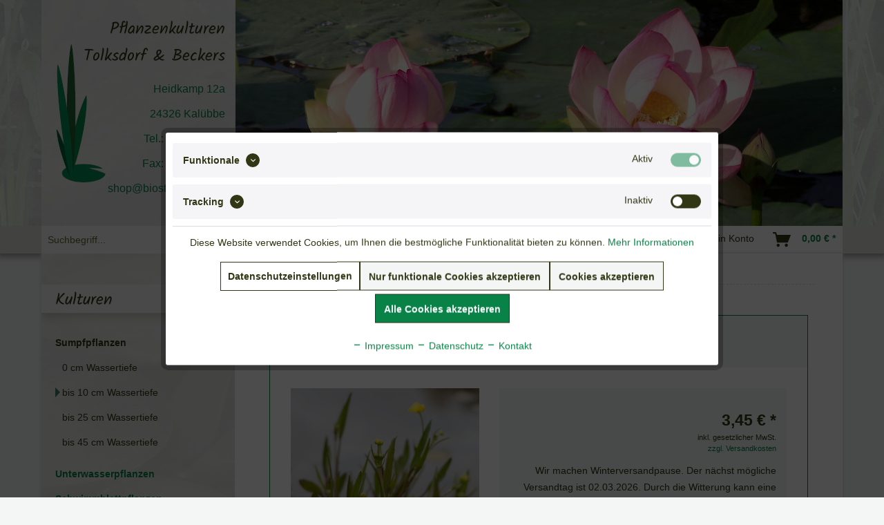

--- FILE ---
content_type: text/html; charset=UTF-8
request_url: https://shop.biostauden-tb.de/sumpfpflanzen/bis-10-cm-wassertiefe/446/brennender-hahnenfuss
body_size: 12353
content:
<!DOCTYPE html> <html class="no-js" lang="de" itemscope="itemscope" itemtype="https://schema.org/WebPage"> <head> <meta charset="utf-8"> <meta name="author" content="Pflanzenkulturen Tolksdorf & Beckers" /> <meta name="robots" content="index,follow" /> <meta name="revisit-after" content="15 days" /> <meta name="keywords" content="Ranunculus flammula brennender Hahnenfuß" /> <meta name="description" content="brennender Hahnenfuß" /> <meta property="og:type" content="product" /> <meta property="og:site_name" content="Pflanzenkulturen Tolksdorf &amp; Beckers" /> <meta property="og:url" content="https://shop.biostauden-tb.de/sumpfpflanzen/bis-10-cm-wassertiefe/446/brennender-hahnenfuss" /> <meta property="og:title" content="brennender Hahnenfuß" /> <meta property="og:description" content="10 bis 50 cm hoch, mit lanzettlichen, langgestielten Blättern, verschiedene Wuchsformen: Landform, Schwimmblattform, Unterwasserform, gelbe kleine…" /> <meta property="og:image" content="https://shop.biostauden-tb.de/media/image/28/2d/3e/130-127-Ranunculus-flammula.jpg" /> <meta property="product:brand" content="Tolksdorf &amp; Beckers" /> <meta property="product:price" content="3,45" /> <meta property="product:product_link" content="https://shop.biostauden-tb.de/sumpfpflanzen/bis-10-cm-wassertiefe/446/brennender-hahnenfuss" /> <meta name="twitter:card" content="product" /> <meta name="twitter:site" content="Pflanzenkulturen Tolksdorf &amp; Beckers" /> <meta name="twitter:title" content="brennender Hahnenfuß" /> <meta name="twitter:description" content="10 bis 50 cm hoch, mit lanzettlichen, langgestielten Blättern, verschiedene Wuchsformen: Landform, Schwimmblattform, Unterwasserform, gelbe kleine…" /> <meta name="twitter:image" content="https://shop.biostauden-tb.de/media/image/28/2d/3e/130-127-Ranunculus-flammula.jpg" /> <meta itemprop="copyrightHolder" content="Pflanzenkulturen Tolksdorf &amp; Beckers" /> <meta itemprop="copyrightYear" content="2014" /> <meta itemprop="isFamilyFriendly" content="True" /> <meta itemprop="image" content="https://shop.biostauden-tb.de/media/image/17/c1/3e/Banner-1160-ohne-Schrift.jpg" /> <meta name="viewport" content="width=device-width, initial-scale=1.0"> <meta name="mobile-web-app-capable" content="yes"> <meta name="apple-mobile-web-app-title" content="Pflanzenkulturen Tolksdorf &amp; Beckers"> <meta name="apple-mobile-web-app-capable" content="yes"> <meta name="apple-mobile-web-app-status-bar-style" content="default"> <link rel="apple-touch-icon-precomposed" href="https://shop.biostauden-tb.de/media/image/63/54/8c/favicon.png"> <link rel="shortcut icon" href="https://shop.biostauden-tb.de/media/image/63/54/8c/favicon.png"> <meta name="msapplication-navbutton-color" content="#088247" /> <meta name="application-name" content="Pflanzenkulturen Tolksdorf &amp; Beckers" /> <meta name="msapplication-starturl" content="https://shop.biostauden-tb.de/" /> <meta name="msapplication-window" content="width=1024;height=768" /> <meta name="msapplication-TileImage" content="https://shop.biostauden-tb.de/media/image/63/54/8c/favicon.png"> <meta name="msapplication-TileColor" content="#088247"> <meta name="theme-color" content="#088247" /> <link rel="canonical" href="https://shop.biostauden-tb.de/sumpfpflanzen/bis-10-cm-wassertiefe/446/brennender-hahnenfuss" /> <title itemprop="name">brennender Hahnenfuß | Pflanzenkulturen Tolksdorf &amp; Beckers</title> <link href="/web/cache/1752067982_d82cac116edb3529794b83fbd0dcd2e6.css" media="all" rel="stylesheet" type="text/css" /> </head> <body class="is--ctl-detail is--act-index" > <input type="hidden" id="jsLoadMethod" value="async"> <div class="page-wrap"> <noscript class="noscript-main"> <div class="alert is--warning"> <div class="alert--icon"> <i class="icon--element icon--warning"></i> </div> <div class="alert--content"> Um Pflanzenkulturen&#x20;Tolksdorf&#x20;&amp;&#x20;Beckers in vollem Umfang nutzen zu k&ouml;nnen, empfehlen wir Ihnen Javascript in Ihrem Browser zu aktiveren. </div> </div> </noscript> <div class="print-header">Pflanzenkulturen Tolksdorf & Beckers<br /><span class="print-danke">Vielen Dank für Ihre Bestellung!</span></div> <header class="header-main"> <div class="top-bar"> <div class="container block-group"> <div class="logo--text-header"><h1>Pflanzenkulturen<br />Tolksdorf & Beckers</h1></div> <div class="logo--text-header-mobile-top"><h1>Pflanzenkulturen Tolksdorf & Beckers</h1></div> <div class="logo--text-header-mobile">Pflanzen-<br />kulturen<br /> Tolksdorf & <br /> Beckers</div> <div class="logo--text-picture"></div> <div class="logo--text-address">Heidkamp 12a<br /><br />24326 Kalübbe<br /><br />Tel.: 04526/3977<br /><br />Fax: 04526/3980<br /><br />shop@biostauden-tb.de </div> <a class="logo--link" href="https://shop.biostauden-tb.de/" title="Pflanzenkulturen Tolksdorf &amp; Beckers - "> <picture> <source srcset="https://shop.biostauden-tb.de/media/image/17/c1/3e/Banner-1160-ohne-Schrift.jpg" media="(min-width: 78.75em)"> <source srcset="https://shop.biostauden-tb.de/media/image/17/c1/3e/Banner-1160-ohne-Schrift.jpg" media="(min-width: 64em)"> <source srcset="https://shop.biostauden-tb.de/media/image/a9/73/76/Banner-1024-ohne-Schrift.jpg" media="(min-width: 48em)"> <img srcset="https://shop.biostauden-tb.de/media/image/9f/20/40/Banner-480-ohne-Schrift.jpg" alt="Pflanzenkulturen Tolksdorf &amp; Beckers - " /> </picture> </a> </div> </div> <div class="container header--navigation"> <div class="logo-main block-group" role="banner"> <div class="logo--shop block"> <a class="logo--link" href="https://shop.biostauden-tb.de/" title="Pflanzenkulturen Tolksdorf &amp; Beckers - zur Startseite wechseln"> <picture> <source srcset="https://shop.biostauden-tb.de/media/image/af/44/62/Banner-1160-ohne-Schrift.webp" type="image/webp" media="(min-width: 78.75em)"> <source srcset="https://shop.biostauden-tb.de/media/image/17/c1/3e/Banner-1160-ohne-Schrift.jpg" media="(min-width: 78.75em)"> <source srcset="https://shop.biostauden-tb.de/media/image/af/44/62/Banner-1160-ohne-Schrift.webp" type="image/webp" media="(min-width: 64em)"> <source srcset="https://shop.biostauden-tb.de/media/image/17/c1/3e/Banner-1160-ohne-Schrift.jpg" media="(min-width: 64em)"> <source srcset="https://shop.biostauden-tb.de/media/image/1b/44/42/Banner-1024-ohne-Schrift.webp" type="image/webp" media="(min-width: 48em)"> <source srcset="https://shop.biostauden-tb.de/media/image/a9/73/76/Banner-1024-ohne-Schrift.jpg" media="(min-width: 48em)"> <source srcset="https://shop.biostauden-tb.de/media/image/c0/77/6a/Banner-480-ohne-Schrift.webp" type="image/webp"> <img loading="lazy" srcset="https://shop.biostauden-tb.de/media/image/9f/20/40/Banner-480-ohne-Schrift.jpg" alt="Pflanzenkulturen Tolksdorf &amp; Beckers - zur Startseite wechseln" /> </picture> </a> </div> </div> <nav class="shop--navigation block-group"> <ul class="navigation--list block-group" role="menubar"> <li class="navigation--entry entry--menu-left" role="menuitem"> <a class="entry--link entry--trigger btn is--icon-left" href="#offcanvas--left" data-offcanvas="true" data-offCanvasSelector=".sidebar-main" aria-label="Menü"> <i class="icon--menu"></i> Menü </a> </li> <li class="navigation--entry entry--search" role="menuitem" data-search="true" aria-haspopup="true" data-minLength="3"> <a class="btn entry--link entry--trigger" href="#show-hide--search" title="Suche anzeigen / schließen" aria-label="Suche anzeigen / schließen"> <i class="icon--search"></i> <span class="search--display">Suchen</span> </a> <form action="/search" method="get" class="main-search--form"> <input type="search" name="sSearch" aria-label="Suchbegriff..." class="main-search--field" autocomplete="off" autocapitalize="off" placeholder="Suchbegriff..." maxlength="30" /> <button type="submit" class="main-search--button" aria-label="Suchen"> <i class="icon--search"></i> <span class="main-search--text">Suchen</span> </button> <div class="form--ajax-loader">&nbsp;</div> </form> <div class="main-search--results"></div> </li>  <li class="navigation--entry entry--account" role="menuitem"> <a href="https://shop.biostauden-tb.de/account" title="Mein Konto" class="btn is--icon-left entry--link account--link"> <i class="icon--account"></i> <span class="account--display"> Mein Konto </span> </a> </li> <li class="navigation--entry entry--cart" role="menuitem"> <a class="btn is--icon-left cart--link" href="https://shop.biostauden-tb.de/checkout/cart" title="Warenkorb" aria-label="Warenkorb"> <span class="cart--display"> Warenkorb </span> <span class="badge is--primary is--minimal cart--quantity is--hidden">0</span> <i class="icon--basket"></i> <span class="cart--amount"> 0,00&nbsp;&euro; * </span> </a> <div class="ajax-loader">&nbsp;</div> </li>  </ul> </nav> <div class="container--ajax-cart" data-collapse-cart="true" data-displayMode="offcanvas"></div> </div> </header> <nav class="navigation-main"> <div class="container" data-menu-scroller="true" data-listSelector=".navigation--list.container" data-viewPortSelector=".navigation--list-wrapper"> <div class="navigation--list-wrapper"> <ul class="navigation--list container" role="menubar" itemscope="itemscope" itemtype="https://schema.org/SiteNavigationElement"> <li class="navigation--entry is--home" role="menuitem"><a class="navigation--link is--first" href="https://shop.biostauden-tb.de/" title="Home" aria-label="Home" itemprop="url"><span itemprop="name">Home</span></a></li><li class="navigation--entry is--active" role="menuitem"><a class="navigation--link is--active" href="https://shop.biostauden-tb.de/sumpfpflanzen/" title="Sumpfpflanzen" aria-label="Sumpfpflanzen" itemprop="url"><span itemprop="name">Sumpfpflanzen</span></a></li><li class="navigation--entry" role="menuitem"><a class="navigation--link" href="https://shop.biostauden-tb.de/unterwasserpflanzen/" title="Unterwasserpflanzen" aria-label="Unterwasserpflanzen" itemprop="url"><span itemprop="name">Unterwasserpflanzen</span></a></li><li class="navigation--entry" role="menuitem"><a class="navigation--link" href="https://shop.biostauden-tb.de/schwimmblattpflanzen/" title="Schwimmblattpflanzen" aria-label="Schwimmblattpflanzen" itemprop="url"><span itemprop="name">Schwimmblattpflanzen</span></a></li><li class="navigation--entry" role="menuitem"><a class="navigation--link" href="https://shop.biostauden-tb.de/seerosen/" title="Seerosen" aria-label="Seerosen" itemprop="url"><span itemprop="name">Seerosen</span></a></li><li class="navigation--entry" role="menuitem"><a class="navigation--link" href="https://shop.biostauden-tb.de/lotosblumen/" title="Lotosblumen" aria-label="Lotosblumen" itemprop="url"><span itemprop="name">Lotosblumen</span></a></li><li class="navigation--entry" role="menuitem"><a class="navigation--link" href="https://shop.biostauden-tb.de/moorpflanzen/" title="Moorpflanzen" aria-label="Moorpflanzen" itemprop="url"><span itemprop="name">Moorpflanzen</span></a></li><li class="navigation--entry" role="menuitem"><a class="navigation--link" href="https://shop.biostauden-tb.de/wildstauden/" title="Wildstauden" aria-label="Wildstauden" itemprop="url"><span itemprop="name">Wildstauden</span></a></li><li class="navigation--entry" role="menuitem"><a class="navigation--link" href="https://shop.biostauden-tb.de/pflanzen-fuer-dachbegruenung/" title="Pflanzen für Dachbegrünung" aria-label="Pflanzen für Dachbegrünung" itemprop="url"><span itemprop="name">Pflanzen für Dachbegrünung</span></a></li><li class="navigation--entry" role="menuitem"><a class="navigation--link" href="https://shop.biostauden-tb.de/stauden/" title="Stauden" aria-label="Stauden" itemprop="url"><span itemprop="name">Stauden</span></a></li><li class="navigation--entry" role="menuitem"><a class="navigation--link" href="https://shop.biostauden-tb.de/tannengruen/" title="Tannengrün" aria-label="Tannengrün" itemprop="url"><span itemprop="name">Tannengrün</span></a></li><li class="navigation--entry" role="menuitem"><a class="navigation--link" href="https://shop.biostauden-tb.de/ausgefallenes/" title="Ausgefallenes" aria-label="Ausgefallenes" itemprop="url"><span itemprop="name">Ausgefallenes</span></a></li><li class="navigation--entry" role="menuitem"><a class="navigation--link" href="https://shop.biostauden-tb.de/salzpflanzen-und-halophyten/" title="Salzpflanzen und Halophyten" aria-label="Salzpflanzen und Halophyten" itemprop="url"><span itemprop="name">Salzpflanzen und Halophyten</span></a></li> </ul> </div> </div> </nav> <section class="content-main container block-group"> <nav class="content--breadcrumb block"> <ul class="breadcrumb--list" role="menu" itemscope itemtype="https://schema.org/BreadcrumbList"> <li class="breadcrumb--entry" itemprop="itemListElement" itemscope itemtype="http://schema.org/ListItem"> <a class="breadcrumb--link" href="/" title="Startseite" itemprop="item"> <link itemprop="url" href="/" /> <span class="breadcrumb--title" itemprop="name">Startseite </span> </a> </li> <li class="breadcrumb--separator"> <i class="icon--arrow-right"></i> </li> <li role="menuitem" class="breadcrumb--entry" itemprop="itemListElement" itemscope itemtype="https://schema.org/ListItem"> <a class="breadcrumb--link" href="https://shop.biostauden-tb.de/sumpfpflanzen/" title="Sumpfpflanzen" itemprop="item"> <link itemprop="url" href="https://shop.biostauden-tb.de/sumpfpflanzen/" /> <span class="breadcrumb--title" itemprop="name">Sumpfpflanzen</span> </a> <meta itemprop="position" content="0" /> </li> <li role="none" class="breadcrumb--separator"> <i class="icon--arrow-right"></i> </li> <li role="menuitem" class="breadcrumb--entry is--active" itemprop="itemListElement" itemscope itemtype="https://schema.org/ListItem"> <a class="breadcrumb--link" href="https://shop.biostauden-tb.de/sumpfpflanzen/bis-10-cm-wassertiefe/" title="bis 10 cm Wassertiefe" itemprop="item"> <link itemprop="url" href="https://shop.biostauden-tb.de/sumpfpflanzen/bis-10-cm-wassertiefe/" /> <span class="breadcrumb--title" itemprop="name">bis 10 cm Wassertiefe</span> </a> <meta itemprop="position" content="1" /> </li> </ul> </nav> <div class="content-main--inner"> <aside class="sidebar-main off-canvas"> <div class="navigation--smartphone"> <ul class="navigation--list "> <li class="navigation--entry entry--close-off-canvas"> <a href="#close-categories-menu" title="Menü schließen" class="navigation--link"> Menü schließen <i class="icon--arrow-right"></i> </a> </li> </ul> <div class="mobile--switches">   </div> </div> <div class="sidebar--categories-wrapper" data-subcategory-nav="true" data-mainCategoryId="3" data-categoryId="8" data-fetchUrl="/widgets/listing/getCategory/categoryId/8"> <div class="categories--headline navigation--headline"> Kulturen </div> <div class="sidebar--categories-navigation"> <ul class="sidebar--navigation categories--navigation navigation--list is--drop-down is--level0 is--rounded" role="menu"> <li class="navigation--entry is--active has--sub-categories has--sub-children" role="menuitem"> <a class="navigation--link is--active has--sub-categories link--go-forward" href="https://shop.biostauden-tb.de/sumpfpflanzen/" data-categoryId="5" data-fetchUrl="/widgets/listing/getCategory/categoryId/5" title="Sumpfpflanzen" > Sumpfpflanzen <span class="is--icon-right"> <i class="icon--arrow-right"></i> </span> </a> <ul class="sidebar--navigation categories--navigation navigation--list is--level1 is--rounded" role="menu"> <li class="navigation--entry" role="menuitem"> <a class="navigation--link" href="https://shop.biostauden-tb.de/sumpfpflanzen/0-cm-wassertiefe/" data-categoryId="23" data-fetchUrl="/widgets/listing/getCategory/categoryId/23" title="0 cm Wassertiefe" > 0 cm Wassertiefe </a> </li> <li class="navigation--entry is--active" role="menuitem"> <a class="navigation--link is--active" href="https://shop.biostauden-tb.de/sumpfpflanzen/bis-10-cm-wassertiefe/" data-categoryId="8" data-fetchUrl="/widgets/listing/getCategory/categoryId/8" title="bis 10 cm Wassertiefe" > bis 10 cm Wassertiefe </a> </li> <li class="navigation--entry" role="menuitem"> <a class="navigation--link" href="https://shop.biostauden-tb.de/sumpfpflanzen/bis-25-cm-wassertiefe/" data-categoryId="9" data-fetchUrl="/widgets/listing/getCategory/categoryId/9" title="bis 25 cm Wassertiefe" > bis 25 cm Wassertiefe </a> </li> <li class="navigation--entry" role="menuitem"> <a class="navigation--link" href="https://shop.biostauden-tb.de/sumpfpflanzen/bis-45-cm-wassertiefe/" data-categoryId="10" data-fetchUrl="/widgets/listing/getCategory/categoryId/10" title="bis 45 cm Wassertiefe" > bis 45 cm Wassertiefe </a> </li> </ul> </li> <li class="navigation--entry has--sub-children" role="menuitem"> <a class="navigation--link link--go-forward" href="https://shop.biostauden-tb.de/unterwasserpflanzen/" data-categoryId="6" data-fetchUrl="/widgets/listing/getCategory/categoryId/6" title="Unterwasserpflanzen" > Unterwasserpflanzen <span class="is--icon-right"> <i class="icon--arrow-right"></i> </span> </a> </li> <li class="navigation--entry" role="menuitem"> <a class="navigation--link" href="https://shop.biostauden-tb.de/schwimmblattpflanzen/" data-categoryId="7" data-fetchUrl="/widgets/listing/getCategory/categoryId/7" title="Schwimmblattpflanzen" > Schwimmblattpflanzen </a> </li> <li class="navigation--entry has--sub-children" role="menuitem"> <a class="navigation--link link--go-forward" href="https://shop.biostauden-tb.de/seerosen/" data-categoryId="13" data-fetchUrl="/widgets/listing/getCategory/categoryId/13" title="Seerosen" > Seerosen <span class="is--icon-right"> <i class="icon--arrow-right"></i> </span> </a> </li> <li class="navigation--entry" role="menuitem"> <a class="navigation--link" href="https://shop.biostauden-tb.de/lotosblumen/" data-categoryId="16" data-fetchUrl="/widgets/listing/getCategory/categoryId/16" title="Lotosblumen" > Lotosblumen </a> </li> <li class="navigation--entry" role="menuitem"> <a class="navigation--link" href="https://shop.biostauden-tb.de/moorpflanzen/" data-categoryId="17" data-fetchUrl="/widgets/listing/getCategory/categoryId/17" title="Moorpflanzen" > Moorpflanzen </a> </li> <li class="navigation--entry" role="menuitem"> <a class="navigation--link" href="https://shop.biostauden-tb.de/wildstauden/" data-categoryId="18" data-fetchUrl="/widgets/listing/getCategory/categoryId/18" title="Wildstauden" > Wildstauden </a> </li> <li class="navigation--entry" role="menuitem"> <a class="navigation--link" href="https://shop.biostauden-tb.de/pflanzen-fuer-dachbegruenung/" data-categoryId="19" data-fetchUrl="/widgets/listing/getCategory/categoryId/19" title="Pflanzen für Dachbegrünung" > Pflanzen für Dachbegrünung </a> </li> <li class="navigation--entry" role="menuitem"> <a class="navigation--link" href="https://shop.biostauden-tb.de/stauden/" data-categoryId="20" data-fetchUrl="/widgets/listing/getCategory/categoryId/20" title="Stauden" > Stauden </a> </li> <li class="navigation--entry" role="menuitem"> <a class="navigation--link" href="https://shop.biostauden-tb.de/tannengruen/" data-categoryId="21" data-fetchUrl="/widgets/listing/getCategory/categoryId/21" title="Tannengrün" > Tannengrün </a> </li> <li class="navigation--entry" role="menuitem"> <a class="navigation--link" href="https://shop.biostauden-tb.de/ausgefallenes/" data-categoryId="22" data-fetchUrl="/widgets/listing/getCategory/categoryId/22" title="Ausgefallenes" > Ausgefallenes </a> </li> <li class="navigation--entry" role="menuitem"> <a class="navigation--link" href="https://shop.biostauden-tb.de/salzpflanzen-und-halophyten/" data-categoryId="24" data-fetchUrl="/widgets/listing/getCategory/categoryId/24" title="Salzpflanzen und Halophyten" > Salzpflanzen und Halophyten </a> </li> </ul> </div> <div class="shop-sites--container is--rounded"> <div class="shop-sites--headline navigation--headline"> Service </div> <ul class="shop-sites--navigation sidebar--navigation navigation--list is--drop-down is--level0" role="menu"> <li class="navigation--entry" role="menuitem"> <a class="navigation--link" href="https://shop.biostauden-tb.de/kontaktformular" title="Kontakt" data-categoryId="1" data-fetchUrl="/widgets/listing/getCustomPage/pageId/1" target="_self"> Kontakt </a> </li> <li class="navigation--entry" role="menuitem"> <a class="navigation--link" href="https://shop.biostauden-tb.de/impressum" title="Impressum" data-categoryId="3" data-fetchUrl="/widgets/listing/getCustomPage/pageId/3" > Impressum </a> </li> <li class="navigation--entry" role="menuitem"> <a class="navigation--link" href="https://shop.biostauden-tb.de/agb" title="AGB" data-categoryId="4" data-fetchUrl="/widgets/listing/getCustomPage/pageId/4" > AGB </a> </li> <li class="navigation--entry" role="menuitem"> <a class="navigation--link" href="https://shop.biostauden-tb.de/versand-und-zahlungsbedingungen" title="Versand und Zahlungsbedingungen" data-categoryId="6" data-fetchUrl="/widgets/listing/getCustomPage/pageId/6" > Versand und Zahlungsbedingungen </a> </li> <li class="navigation--entry" role="menuitem"> <a class="navigation--link" href="https://shop.biostauden-tb.de/qualitaetsbeschreibung" title="Qualitätsbeschreibung" data-categoryId="50" data-fetchUrl="/widgets/listing/getCustomPage/pageId/50" > Qualitätsbeschreibung </a> </li> <li class="navigation--entry" role="menuitem"> <a class="navigation--link" href="https://shop.biostauden-tb.de/datenschutz" title="Datenschutz" data-categoryId="7" data-fetchUrl="/widgets/listing/getCustomPage/pageId/7" > Datenschutz </a> </li> <li class="navigation--entry" role="menuitem"> <a class="navigation--link" href="https://shop.biostauden-tb.de/widerrufsrecht" title="Widerrufsrecht" data-categoryId="8" data-fetchUrl="/widgets/listing/getCustomPage/pageId/8" > Widerrufsrecht </a> </li> <li class="navigation--entry" role="menuitem"> <a class="navigation--link" href="https://shop.biostauden-tb.de/muster-widerrufsformular" title="Muster-Widerrufsformular" data-categoryId="43" data-fetchUrl="/widgets/listing/getCustomPage/pageId/43" > Muster-Widerrufsformular </a> </li> </ul> </div> <div class="shop-sites--container is--rounded"> <div class="shop-sites--headline navigation--headline"> Informationen </div> <ul class="shop-sites--navigation sidebar--navigation navigation--list is--drop-down is--level0" role="menu"> <li class="navigation--entry" role="menuitem"> <a class="navigation--link" href="https://www.biostauden-tb.de/wir-%C3%BCber-uns" title="Über uns" data-categoryId="9" data-fetchUrl="/widgets/listing/getCustomPage/pageId/9" target="_blank" rel="nofollow noopener"> Über uns </a> </li> <li class="navigation--entry" role="menuitem"> <a class="navigation--link" href="https://shop.biostauden-tb.de/teichanlage" title="Teichanlage" data-categoryId="51" data-fetchUrl="/widgets/listing/getCustomPage/pageId/51" > Teichanlage </a> </li> <li class="navigation--entry" role="menuitem"> <a class="navigation--link" href="https://www.biostauden-tb.de/unser-bioanbau" title="Bioanbau" data-categoryId="2" data-fetchUrl="/widgets/listing/getCustomPage/pageId/2" target="_blank" rel="nofollow noopener"> Bioanbau </a> </li> <li class="navigation--entry" role="menuitem"> <a class="navigation--link" href="https://shop.biostauden-tb.de/zertifikat-de-oeko-006" title="Zertifikat DE-ÖKO-006" data-categoryId="46" data-fetchUrl="/widgets/listing/getCustomPage/pageId/46" > Zertifikat DE-ÖKO-006 </a> </li> <li class="navigation--entry" role="menuitem"> <a class="navigation--link" href="https://www.biostauden-tb.de/veranstaltungen" title="Veranstaltungen" data-categoryId="47" data-fetchUrl="/widgets/listing/getCustomPage/pageId/47" target="_blank" rel="nofollow noopener"> Veranstaltungen </a> </li> <li class="navigation--entry" role="menuitem"> <a class="navigation--link" href="https://www.biostauden-tb.de/verweise" title="Links" data-categoryId="48" data-fetchUrl="/widgets/listing/getCustomPage/pageId/48" target="_blank" rel="nofollow noopener"> Links </a> </li> </ul> </div> <div class="shop-sites--container is--rounded"> <div class="shop-sites--headline navigation--headline"> Mitgliedschaften </div> <div class="shop-sites--member"> Bund deutscher Staudengärtner<hr /> </div> <div class="shop-sites--member"> <img id="tinymce-editor-image-31821b4e-ae90-49aa-afb5-b931857de000" class="tinymce-editor-image tinymce-editor-image-31821b4e-ae90-49aa-afb5-b931857de000" src="https://shop.biostauden-tb.de/media/image/57/8b/ed/bio.png" alt="bio" data-src="media/image/bio.png" width="70%"/> </div> <div class="shop-sites--member"> <a href="https://www.bioland.de/" target="_blank" title="Bioland" rel="nofollow noopener"><img id="tinymce-editor-image-e272a009-e7f2-4a79-9743-07e07e9ccb70" class="tinymce-editor-image tinymce-editor-image-e272a009-e7f2-4a79-9743-07e07e9ccb70" src="/media/image/fb/e6/cd/Bioland-Logo.png" alt="logo_bioland" data-src="media/image/fb/e6/cd/Bioland-Logo.png" style="width: 130px;" /></a><br />Betrieb Nr. 20800<br /><br /><hr /> </div> <div class="shop-sites--member"> Codenummer der Kontrollstelle: DE-ÖKO-006<hr /> </div> <div class="shop-sites--member"> <br /><img src="/media/image/2a/6f/0a/recycling_logo.png" width="170px" alt="Logo Recycling" title="Logo Recycling" /> </div> </div> </div> </aside> <div class="content--wrapper"> <div class="content product--details" itemscope itemtype="https://schema.org/Product" data-ajax-wishlist="true" data-compare-ajax="true" data-ajax-variants-container="true"> <header class="product--header"> <div class="product--info"> <h1 class="product--title" itemprop="name"> brennender Hahnenfuß </h1> <h2 class="botname"> Ranunculus flammula </h2> </div> </header> <div class="product--detail-upper block-group"> <div class="product--image-container image-slider" data-image-slider="true" data-image-gallery="true" data-maxZoom="0" data-thumbnails=".image--thumbnails" > <div class="image-slider--container no--thumbnails"> <div class="image-slider--slide"> <div class="image--box image-slider--item"> <span class="image--element" data-img-large="https://shop.biostauden-tb.de/media/image/1a/7b/58/130-127-Ranunculus-flammula_1280x1280.jpg" data-img-small="https://shop.biostauden-tb.de/media/image/57/8b/25/130-127-Ranunculus-flammula_200x200.jpg" data-img-original="https://shop.biostauden-tb.de/media/image/28/2d/3e/130-127-Ranunculus-flammula.jpg" data-img-webp-original="https://shop.biostauden-tb.de/media/image/69/cc/47/130-127-Ranunculus-flammula.webp" data-alt="brennender Hahnenfuß"> <span class="image--media"> <picture> <source srcset="https://shop.biostauden-tb.de/media/image/aa/44/46/130-127-Ranunculus-flammula_600x600.webp, https://shop.biostauden-tb.de/media/image/5e/96/3a/130-127-Ranunculus-flammula_600x600@2x.webp 2x" type="image/webp"> <img loading="lazy" srcset="https://shop.biostauden-tb.de/media/image/8a/5b/dd/130-127-Ranunculus-flammula_600x600.jpg, https://shop.biostauden-tb.de/media/image/4d/f5/53/130-127-Ranunculus-flammula_600x600@2x.jpg 2x" src="https://shop.biostauden-tb.de/media/image/8a/5b/dd/130-127-Ranunculus-flammula_600x600.jpg" alt="brennender Hahnenfuß" itemprop="image" /> </picture> </span> </span> </div> </div> </div> </div> <div class="product--buybox block"> <div class="is--hidden" itemprop="brand" itemtype="https://schema.org/Brand" itemscope> <meta itemprop="name" content="Tolksdorf &amp; Beckers" /> </div> <meta itemprop="weight" content="0.7 kg"/> <div itemprop="offers" itemscope itemtype="https://schema.org/Offer" class="buybox--inner"> <meta itemprop="priceCurrency" content="EUR"/> <span itemprop="priceSpecification" itemscope itemtype="https://schema.org/PriceSpecification"> <meta itemprop="valueAddedTaxIncluded" content="true"/> </span> <meta itemprop="url" content="https://shop.biostauden-tb.de/sumpfpflanzen/bis-10-cm-wassertiefe/446/brennender-hahnenfuss"/> <div class="product--price price--default"> <span class="price--content content--default"> <meta itemprop="price" content="3.45"> 3,45&nbsp;&euro; * </span> </div> <p class="product--tax" data-content="" data-modalbox="true" data-targetSelector="a" data-mode="ajax"> inkl. gesetzlicher MwSt. <br /><a title="Versandkosten" href="https://shop.biostauden-tb.de/versand-und-zahlungsbedingungen" style="text-decoration:underline">zzgl. Versandkosten</a> </p> <div class="product--delivery"> <link itemprop="availability" href="https://schema.org/InStock" /> <p class="delivery--information"> <span class="delivery--text delivery--text-available"> <i class="delivery--status-icon delivery--status-available"></i> Wir machen Winterversandpause. Der nächst mögliche Versandtag ist 02.03.2026. Durch die Witterung kann eine Verzögerung möglich sein. </span> </p> </div> <div class="product--configurator"> </div> <li class="base-info--entry entry--sku"> <strong class="entry--label"> Artikel-Nr.: </strong> <meta itemprop="productID" content="473"/> <span class="entry--content" itemprop="sku"> 130-127 </span> </li> <form name="sAddToBasket" method="post" action="https://shop.biostauden-tb.de/checkout/addArticle" class="buybox--form" data-add-article="true" data-eventName="submit" data-showModal="false" data-addArticleUrl="https://shop.biostauden-tb.de/checkout/ajaxAddArticleCart"> <input type="hidden" name="sActionIdentifier" value=""/> <input type="hidden" name="sAddAccessories" id="sAddAccessories" value=""/> <input type="hidden" name="sAdd" value="130-127"/> <div class="buybox--button-container block-group"> <div class="buybox--quantity block"> <div class="select-field"> <select id="sQuantity" name="sQuantity" class="quantity--select"> <option value="1">1</option> <option value="2">2</option> <option value="3">3</option> <option value="4">4</option> <option value="5">5</option> <option value="6">6</option> <option value="7">7</option> <option value="8">8</option> <option value="9">9</option> <option value="10">10</option> <option value="11">11</option> <option value="12">12</option> <option value="13">13</option> <option value="14">14</option> </select> </div> </div> <button class="buybox--button block btn is--primary is--icon-right is--center is--large" name="In den Warenkorb"> <span class="buy-btn--cart-add">In den</span> <span class="buy-btn--cart-text">Warenkorb</span> <i class="icon--arrow-right"></i> </button> </div> </form> <nav class="product--actions"> <form action="https://shop.biostauden-tb.de/note/add/ordernumber/130-127" method="post" class="action--form"> <button type="submit" class="action--link link--notepad" title="Auf den Merkzettel" data-ajaxUrl="https://shop.biostauden-tb.de/note/ajaxAdd/ordernumber/130-127" data-text="Gemerkt"> <i class="icon--heart"></i> <span class="action--text">Merken</span> </button> </form> </nav> </div> <ul class="product--base-info list--unstyled"> </ul> </div> </div> <div class="tab-menu--product"> <div class="tab--navigation"> <a href="#" class="tab--link" title="Beschreibung" data-tabName="description">Beschreibung</a> </div> <div class="tab--container-list"> <div class="tab--container"> <div class="tab--header"> <a href="#" class="tab--title" title="Beschreibung">Beschreibung</a> </div> <div class="tab--preview"> 10 bis 50 cm hoch, mit lanzettlichen, langgestielten Blättern, verschiedene Wuchsformen: Landform, Schwimmblattform, Unterwasserform, gelbe kleine radiäre Blüten, Vorkommen: Gräben, Teiche, nasse Wiesen, Heimat: Nordhalbkugel, in allen Teilen giftig </div> <div class="tab--content"> <div class="buttons--off-canvas"> <a href="#" title="Menü schließen" class="close--off-canvas"> <i class="icon--arrow-left"></i> Menü schließen </a> </div> <div class="content--description"> <div class="content--title"> Produktinformationen "brennender Hahnenfuß" </div> <div class="product--description" itemprop="description"> 10 bis 50 cm hoch, mit lanzettlichen, langgestielten Blättern, verschiedene Wuchsformen: Landform, Schwimmblattform, Unterwasserform, gelbe kleine radiäre Blüten, Vorkommen: Gräben, Teiche, nasse Wiesen, Heimat: Nordhalbkugel, in allen Teilen giftig </div> <div class="product--properties panel has--border"> <table class="product--properties-table"> <tr class="product--properties-row"> <td class="product--properties-label is--bold">Wuchshöhe:</td> <td class="product--properties-value">10 bis 50</td> </tr> <tr class="product--properties-row"> <td class="product--properties-label is--bold">Blütenfarbe:</td> <td class="product--properties-value">gelb</td> </tr> <tr class="product--properties-row"> <td class="product--properties-label is--bold">Blütezeit:</td> <td class="product--properties-value">Mai bis September</td> </tr> <tr class="product--properties-row"> <td class="product--properties-label is--bold">Standort:</td> <td class="product--properties-value">Sonne</td> </tr> <tr class="product--properties-row"> <td class="product--properties-label is--bold">Wuchsform:</td> <td class="product--properties-value">ausläufer</td> </tr> <tr class="product--properties-row"> <td class="product--properties-label is--bold">Wuchsverhalten:</td> <td class="product--properties-value">mittel</td> </tr> <tr class="product--properties-row"> <td class="product--properties-label is--bold">Herkunft:</td> <td class="product--properties-value">heimisch</td> </tr> <tr class="product--properties-row"> <td class="product--properties-label is--bold">Insekten:</td> <td class="product--properties-value">Schwebfliegen,Bienen</td> </tr> <tr class="product--properties-row"> <td class="product--properties-label is--bold">Wassertiefe:</td> <td class="product--properties-value">bis 20 cm</td> </tr> <tr class="product--properties-row"> <td class="product--properties-label is--bold">Bodenansprüche:</td> <td class="product--properties-value">frische Böden</td> </tr> <tr class="product--properties-row"> <td class="product--properties-label is--bold">Nährstoffbedarf:</td> <td class="product--properties-value">mittel/hoch</td> </tr> </table> </div> <div class="content--title"> Weiterführende Links zu "brennender Hahnenfuß" </div> <ul class="content--list list--unstyled"> <li class="list--entry"> <a href="https://shop.biostauden-tb.de/anfrage-formular?sInquiry=detail&sOrdernumber=130-127" rel="nofollow" class="content--link link--contact" title="Fragen zum Artikel?"> <i class="icon--arrow-right"></i> Fragen zum Artikel? </a> </li> <li class="list--entry"> <a href="https://shop.biostauden-tb.de/tolksdorf-beckers/" target="_parent" class="content--link link--supplier" title="Weitere Artikel von Tolksdorf &amp;amp; Beckers"> <i class="icon--arrow-right"></i> Weitere Artikel von Tolksdorf &amp; Beckers </a> </li> </ul> </div> </div> </div> </div> </div> <div class="tab-menu--cross-selling"> <div class="tab--navigation"> </div> <div class="tab--container-list"> </div> </div> </div> </div> </div> </section> </div> <footer class="footer-main"> <div class="container"> <div class="footer--bottom"> <div class="footer--vat-info"> <p class="vat-info--text"> * Alle Preise inkl. gesetzl. Mehrwertsteuer zzgl. <a title="Versandkosten" href="https://shop.biostauden-tb.de/versand-und-zahlungsbedingungen">Versandkosten</a> und ggf. Nachnahmegebühren, wenn nicht anders beschrieben </p> </div> <div class="container footer-minimal"> <div class="footer--service-menu"> </div> </div> <div class="footer--service-menu"> <div class="service--copyright">2026 &copy; Pflanzenkulturen Tolksdorf & Beckers</div> <ul class="service--list is--rounded" role="menu"> <li class="service--entry"><a class="service--link" href="/impressum" title="Impressum">Impressum</a></li> <li class="service--entry"><a class="service--link" href="/datenschutz" title="Datenschutz">Datenschutzerklärung</a></li> </ul> <div class="footer--copyright"> Realisiert mit Shopware </div> </div> </div> </footer> </div>  <script>
        (function(){
            window.acrisCookiePrivacy = {
                a: '_||_',
                c: '^session-\\d+|^session_||_sUniqueID_||_x-ua-device_||___csrf_token-\\d+|invalidate-xcsrf-token|csrf_token_||_slt_||_nocache|shop|currency|x-cache-context-hash_||_testcookie_||_allowCookie|cookieDeclined|acris_cookie_acc|cookiePreferences_||_acris_cookie_landing_page|acris_cookie_referrer_||_acris_cookie_first_activated_||_amazon-pay-abtesting-apa-migration|amazon-pay-abtesting-new-widgets|amazon-pay-connectedAuth|apay-session-set|apay-status-v2|amazon_Login_accessToken|amazon_Login_state_cache|amazon-pay-cors-blocked-status|language|apayLoginState|ledgerCurrency_||_SHOPWAREBACKEND_||_lastCheckSubscriptionDate_||_allowCookie_||_googtrans_||_language_||_checkedForSecurityUpdates',
                r: '^session-\\d+|^session_||_sUniqueID_||_x-ua-device_||___csrf_token-\\d+|invalidate-xcsrf-token|csrf_token_||_slt_||_nocache|shop|currency|x-cache-context-hash_||_testcookie_||_allowCookie|cookieDeclined|acris_cookie_acc|cookiePreferences_||_acris_cookie_landing_page|acris_cookie_referrer_||_acris_cookie_first_activated_||_partner_||_amazon-pay-abtesting-apa-migration|amazon-pay-abtesting-new-widgets|amazon-pay-connectedAuth|apay-session-set|apay-status-v2|amazon_Login_accessToken|amazon_Login_state_cache|amazon-pay-cors-blocked-status|language|apayLoginState|ledgerCurrency_||__dd_s_||_hideSubscriptionNotice_||_tldCookie_||_ssm_au_c',
                i: '/widgets/AcrisCookiePrivacy/rememberCookie',
                s: [],

                
                init:function(){this.c=this.c.split(this.a),this.r=this.r.split(this.a),this.rd(),this.ccs()},ccs:function(){var i,t,n=document.cookie.split(";");for(i=0;i<n.length;i++)t=n[i].trim(),this.gcnov(t),this.cca(t,!0)},rd:function(){var i=Object.getOwnPropertyDescriptor(Document.prototype,"cookie")||Object.getOwnPropertyDescriptor(HTMLDocument.prototype,"cookie");i&&Object.defineProperty(document,"cookie",{get:function(){return i.get.call(document)},set:function(t){return!1===(t=window.acrisCookiePrivacy.cca(t))||i.set.call(document,t)}})},cca:function(i,t){void 0===t&&(t=!1);var n=this.gcnov(i);return!!n&&(this.ceip(i)?i:!0===this.cia(this.c,n,i)?i:(!1===this.cia(this.r,n,i)&&this.gtkc(n),!0===t?(this.ucbv(i),i):this.grecn(i)))},gcnov:function(i){var t=i.split("=")[0];return!!t&&(t=t.trim())},rcv:function(i,t){if(this.s[i]){if(-1!==this.s[i].indexOf(t))return;for(var n=0;n<this.s[i].length;n++)if(this.gcnov(this.s[i][n])===this.gcnov(t))return;this.s[i].push(t)}else this.s[i]=[],this.s[i].push(t)},acceptAllKnownCookies:function(){this.c=this.r},allowCookieByName:function(i){var t=this.s[i];-1===this.c.indexOf(i)&&this.c.push(i);if(t){for(var n=0;n<t.length;n++)document.cookie=t[n]}},denyCookieByName:function(i){var t=this.s[i],ioc=this.c.indexOf(i);if(ioc>-1){this.c.splice(ioc,1);}if(t){for(var n=0;n<t.length;n++)this.ucbv(t[n])}},ceip:function(i){if(this.iarc(i))return!0;var t,n=this.gced(i);return!!n&&(t=new Date(n),!!this.ivd(t)&&t<new Date)},gced:function(i){var t=i.split("expires=")[1];return!!t&&t.split(";")[0]},ivd:function(i){return i instanceof Date&&!isNaN(i)},iarc:function(i){return-1!==i.indexOf("2001 01:20:25")},cia:function(i,t,n){var e,r;for(r=0;r<i.length;r++)if(i[r]&&(e=new RegExp(i[r],"g"),i[r]===t||t.match(e)))return this.rcv(i[r],n),!0;return!1},gtkc:function(i){this.r.push(i);if(!this.i)return;var t=new XMLHttpRequest;t.open("GET",this.i+"?c="+i,!0),t.send()},grecn:function(i){if(!i)return i;var t,n=i.split(";"),e=n[0].trim(),r="",c="";if(!e)return!1;for(t=0;t<n.length;t++)-1!==n[t].indexOf("path=")?r=" "+n[t].trim()+";":-1!==n[t].indexOf("domain=")&&(c=" "+n[t].trim()+";");return e+"; expires=Wed, 03 Jan 2001 01:20:25 GMT;"+r+c},ucbv:function(i){if(!i)return i;var t,n,e=i.split(";"),r=e[0].trim(),c="",s="",o=location.hostname.split("."),h=o.shift(),a=o.join(".");if(!r)return!1;for(n=0;n<e.length;n++)-1!==e[n].indexOf("path=")?c=" "+e[n].trim()+";":-1!==e[n].indexOf("domain=")&&(s=" "+e[n].trim()+";");t=r+"; expires=Wed, 03 Jan 2001 01:20:25 GMT;"+c,this.sc(t+s),this.sc(t),a&&this.sc(r+"; expires=Wed, 03 Jan 2001 01:20:25 GMT; domain="+a+";"),h&&this.sc(r+"; expires=Wed, 03 Jan 2001 01:20:25 GMT; domain="+h+"."+a+";")},sc:function(i){document.cookie=i}
                
            };

            window.acrisCookiePrivacy.init();
        })();
    </script> <style type="text/css"> </style> <div class="acris--page-wrap--cookie-permission is--modal" id="acris--page-wrap--cookie-permission" data-acris-cookie-permission="true" data-acrisCookiePrivacyDontAddToDataLayer="" data-acceptCookieSettingsUrl="/widgets/AcrisCookiePrivacy/acceptCookieSettings" data-acceptCookieUrl="/widgets/AcrisCookiePrivacy/allowCookieGroup" data-acceptOnlyFunctionalCookiesUrl="/widgets/AcrisCookiePrivacy/allowOnlyFunctional" data-acceptAllCookiesUrl="/widgets/AcrisCookiePrivacy/allowAll" data-pageReload="1"> <div class="acris-cookie-settings--wrapper"> <div class="container acris-cookie-settings--container is--active"> <div class="acris-cookie-settings--content"> <div class="acris-cookie-settings--groups"> <div class="cookie-setting--group"> <div class="cookie-setting--panel"> <div class="cookie-setting--title"> <span class="title--name">Funktionale</span> <span class="title--icon"><i class="icon--arrow-down"></i></span> </div> <div class="cookie-setting--switch--container"> <label class="cookie-setting--switch is--default"> <input type="hidden" class="cookie-setting--switch--group--identification" value="technical"> <input type="checkbox" checked="checked" data-groupid="1" class="cookie-setting--switch--group" disabled="disabled"> <span class="switch--slider"></span> <span class="switch--slider--enabled switch--slider--active">Aktiv</span> <span class="switch--slider--enabled switch--slider--inactive">Inaktiv</span> </label> </div> </div> <div class="cookie-setting--data"> <div class="cookie-setting--data--inner"> <p class="cookie-setting--description"> Funktionale Cookies sind für die Funktionalität des Webshops unbedingt erforderlich. Diese Cookies ordnen Ihrem Browser eine eindeutige zufällige ID zu damit Ihr ungehindertes Einkaufserlebnis über mehrere Seitenaufrufe hinweg gewährleistet werden kann. </p> <div class="cookie-setting--cookies"> <div class="cookie--item"> <div class="cookie--title">Session:</div> <div class="cookie--description">Das Session Cookie speichert Ihre Einkaufsdaten über mehrere Seitenaufrufe hinweg und ist somit unerlässlich für Ihr persönliches Einkaufserlebnis.</div> <input type="hidden" class="cookie-setting--switch--cookie-id" value="^session-\d+|^session"> <input type="checkbox" hidden checked="checked" value="1" class="cookie-setting--switch--group--cookie is-default-cookie"> </div> <div class="cookie--item"> <div class="cookie--title">Merkzettel:</div> <div class="cookie--description">Das Cookie ermöglicht es einen Merkzettel sitzungsübergreifend dem Benutzer zur Verfügung zu stellen. Damit bleibt der Merkzettel auch über mehrere Browsersitzungen hinweg bestehen.</div> <input type="hidden" class="cookie-setting--switch--cookie-id" value="sUniqueID"> <input type="checkbox" hidden checked="checked" value="1" class="cookie-setting--switch--group--cookie is-default-cookie"> </div> <div class="cookie--item"> <div class="cookie--title">Gerätezuordnung:</div> <div class="cookie--description">Die Gerätezuordnung hilft dem Shop dabei für die aktuell aktive Displaygröße die bestmögliche Darstellung zu gewährleisten. </div> <input type="hidden" class="cookie-setting--switch--cookie-id" value="x-ua-device"> <input type="checkbox" hidden checked="checked" value="1" class="cookie-setting--switch--group--cookie is-default-cookie"> </div> <div class="cookie--item"> <div class="cookie--title">CSRF-Token:</div> <div class="cookie--description">Das CSRF-Token Cookie trägt zu Ihrer Sicherheit bei. Es verstärkt die Absicherung bei Formularen gegen unerwünschte Hackangriffe.</div> <input type="hidden" class="cookie-setting--switch--cookie-id" value="__csrf_token-\d+|invalidate-xcsrf-token|csrf_token"> <input type="checkbox" hidden checked="checked" value="1" class="cookie-setting--switch--group--cookie is-default-cookie"> </div> <div class="cookie--item"> <div class="cookie--title">Login Token:</div> <div class="cookie--description">Der Login Token dient zur sitzungsübergreifenden Erkennung von Benutzern. Das Cookie enthält keine persönlichen Daten, ermöglicht jedoch eine Personalisierung über mehrere Browsersitzungen hinweg.</div> <input type="hidden" class="cookie-setting--switch--cookie-id" value="slt"> <input type="checkbox" hidden checked="checked" value="1" class="cookie-setting--switch--group--cookie is-default-cookie"> </div> <div class="cookie--item"> <div class="cookie--title">Cache Ausnahme:</div> <div class="cookie--description">Das Cache Ausnahme Cookie ermöglicht es Benutzern individuelle Inhalte unabhängig vom Cachespeicher auszulesen.</div> <input type="hidden" class="cookie-setting--switch--cookie-id" value="nocache|shop|currency|x-cache-context-hash"> <input type="checkbox" hidden checked="checked" value="1" class="cookie-setting--switch--group--cookie is-default-cookie"> </div> <div class="cookie--item"> <div class="cookie--title">Cookies Aktiv Prüfung:</div> <div class="cookie--description">Das Cookie wird von der Webseite genutzt um herauszufinden, ob Cookies vom Browser des Seitennutzers zugelassen werden.</div> <input type="hidden" class="cookie-setting--switch--cookie-id" value="testcookie"> <input type="checkbox" hidden checked="checked" value="1" class="cookie-setting--switch--group--cookie is-default-cookie"> </div> <div class="cookie--item"> <div class="cookie--title">Cookie Einstellungen:</div> <div class="cookie--description">Das Cookie wird verwendet um die Cookie Einstellungen des Seitenbenutzers über mehrere Browsersitzungen zu speichern.</div> <input type="hidden" class="cookie-setting--switch--cookie-id" value="allowCookie|cookieDeclined|acris_cookie_acc|cookiePreferences"> <input type="checkbox" hidden checked="checked" value="1" class="cookie-setting--switch--group--cookie is-default-cookie"> </div> <div class="cookie--item"> <div class="cookie--title">Herkunftsinformationen:</div> <div class="cookie--description">Das Cookie speichert die Herkunftsseite und die zuerst besuchte Seite des Benutzers für eine weitere Verwendung.</div> <input type="hidden" class="cookie-setting--switch--cookie-id" value="acris_cookie_landing_page|acris_cookie_referrer"> <input type="checkbox" hidden checked="checked" value="1" class="cookie-setting--switch--group--cookie is-default-cookie"> </div> <div class="cookie--item"> <div class="cookie--title">Aktivierte Cookies:</div> <div class="cookie--description">Speichert welche Cookies bereits vom Benutzer zum ersten Mal akzeptiert wurden.</div> <input type="hidden" class="cookie-setting--switch--cookie-id" value="acris_cookie_first_activated"> <input type="checkbox" hidden checked="checked" value="1" class="cookie-setting--switch--group--cookie is-default-cookie"> </div> <div class="cookie--item"> <div class="cookie--title">Amazon Pay:</div> <div class="cookie--description">Das Cookie wird für Zahlungsabwicklungen über Amazon eingesetzt.</div> <input type="hidden" class="cookie-setting--switch--cookie-id" value="amazon-pay-abtesting-apa-migration|amazon-pay-abtesting-new-widgets|amazon-pay-connectedAuth|apay-session-set|apay-status-v2|amazon_Login_accessToken|amazon_Login_state_cache|amazon-pay-cors-blocked-status|language|apayLoginState|ledgerCurrency"> <input type="checkbox" hidden checked="checked" value="1" class="cookie-setting--switch--group--cookie"> </div> </div> </div> </div> </div> <div class="cookie-setting--group is--not-functional"> <div class="cookie-setting--panel"> <div class="cookie-setting--title"> <span class="title--name">Tracking</span> <span class="title--icon"><i class="icon--arrow-down"></i></span> </div> <div class="cookie-setting--switch--container"> <label class="cookie-setting--switch"> <input type="hidden" class="cookie-setting--switch--group--identification" value="statistics"> <input type="checkbox" data-groupid="3" class="cookie-setting--switch--group" > <span class="switch--slider"></span> <span class="switch--slider--enabled switch--slider--active">Aktiv</span> <span class="switch--slider--enabled switch--slider--inactive">Inaktiv</span> </label> </div> </div> <div class="cookie-setting--data"> <div class="cookie-setting--data--inner"> <p class="cookie-setting--description"> Tracking Cookies helfen dem Shopbetreiber Informationen über das Verhalten von Nutzern auf ihrer Webseite zu sammeln und auszuwerten. </p> <div class="cookie-setting--cookies"> <div class="cookie--item"> <div class="cookie--title">Partnerprogramm</div> <div class="cookie--description"></div> <div class="cookie-setting--switch--container"> <label class="cookie-setting--switch is--disabled" data-groupidcookielabel="3"> <input type="hidden" class="cookie-setting--switch--cookie-id" value="partner"> <input type="checkbox" data-groupidcookie="3" data-cookieid="11" data-cookiename="partner" data-cookietitle="Partnerprogramm" class="cookie-setting--switch--group cookie-setting--switch--group--cookie" disabled="disabled"> <span class="switch--slider"></span> <span class="switch--slider--enabled switch--slider--active">Aktiv</span> <span class="switch--slider--enabled switch--slider--inactive">Inaktiv</span> </label> </div> </div> </div> </div> </div> </div> </div> </div> </div> <div class="container cookie-permission--container has--third-btn has--accept-all-btn"> <div class="cookie-permission--content"> Diese Website verwendet Cookies, um Ihnen die bestmögliche Funktionalität bieten zu können. <a title="Mehr&nbsp;Informationen" class="cookie-permission--privacy-link" href="https://shop.biostauden-tb.de/datenschutz"> Mehr&nbsp;Informationen </a> </div> <div class="cookie-permission--button"> <button type="button" id="cookie-permission--deny-button" class="cookie-permission--deny-button cookie-permission--button--button btn is--default is--large is--center"> Datenschutzeinstellungen </button> <button type="button" id="cookie-permission--accept-only-functional-button" class="cookie-permission--accept-only-functional-button cookie-permission--button--button btn is--secondary is--large is--center"> Nur funktionale Cookies akzeptieren </button> <button type="button" id="cookie-permission--accept-button" class="cookie-permission--accept-button cookie-permission--button--button btn is--secondary is--large is--center"> Cookies akzeptieren </button> <button type="button" id="cookie-permission--accept-all-button" class="cookie-permission--accept-all-button cookie-permission--button--button btn is--primary is--large is--center"> Alle Cookies akzeptieren </button> </div> <div class="cookie-permission--footer"> <a href="https://shop.biostauden-tb.de/impressum"><i class=icon--minus3></i> Impressum</a> <a href="https://shop.biostauden-tb.de/datenschutz"><i class=icon--minus3></i> Datenschutz</a> <a href="https://shop.biostauden-tb.de/kontaktformular"><i class=icon--minus3></i> Kontakt</a> </div> </div> </div> </div> <div id="acris--cookie-permission--modal-overlay" class="js--overlay theme--dark is--open"></div>  <script id="footer--js-inline">
var timeNow = 1768797381;
var secureShop = true;
var asyncCallbacks = [];
document.asyncReady = function (callback) {
asyncCallbacks.push(callback);
};
var controller = controller || {"home":"https:\/\/shop.biostauden-tb.de\/","vat_check_enabled":"","vat_check_required":"","register":"https:\/\/shop.biostauden-tb.de\/register","checkout":"https:\/\/shop.biostauden-tb.de\/checkout","ajax_search":"https:\/\/shop.biostauden-tb.de\/ajax_search","ajax_cart":"https:\/\/shop.biostauden-tb.de\/checkout\/ajaxCart","ajax_validate":"https:\/\/shop.biostauden-tb.de\/register","ajax_add_article":"https:\/\/shop.biostauden-tb.de\/checkout\/addArticle","ajax_listing":"\/widgets\/listing\/listingCount","ajax_cart_refresh":"https:\/\/shop.biostauden-tb.de\/checkout\/ajaxAmount","ajax_address_selection":"https:\/\/shop.biostauden-tb.de\/address\/ajaxSelection","ajax_address_editor":"https:\/\/shop.biostauden-tb.de\/address\/ajaxEditor"};
var snippets = snippets || { "noCookiesNotice": "Es wurde festgestellt, dass Cookies in Ihrem Browser deaktiviert sind. Um Pflanzenkulturen\x20Tolksdorf\x20\x26\x20Beckers in vollem Umfang nutzen zu k\u00f6nnen, empfehlen wir Ihnen, Cookies in Ihrem Browser zu aktiveren." };
var themeConfig = themeConfig || {"offcanvasOverlayPage":true};
var lastSeenProductsConfig = lastSeenProductsConfig || {"baseUrl":"","shopId":1,"noPicture":"\/themes\/Frontend\/Responsive\/frontend\/_public\/src\/img\/no-picture.jpg","productLimit":"5","currentArticle":{"articleId":446,"linkDetailsRewritten":"https:\/\/shop.biostauden-tb.de\/sumpfpflanzen\/bis-10-cm-wassertiefe\/446\/brennender-hahnenfuss?c=8","articleName":"brennender Hahnenfu\u00df","imageTitle":"brennender Hahnenfu\u00df","images":[{"source":"https:\/\/shop.biostauden-tb.de\/media\/image\/57\/8b\/25\/130-127-Ranunculus-flammula_200x200.jpg","sourceWebP":"https:\/\/shop.biostauden-tb.de\/media\/image\/49\/71\/31\/130-127-Ranunculus-flammula_200x200.webp","retinaSource":"https:\/\/shop.biostauden-tb.de\/media\/image\/a5\/2a\/0b\/130-127-Ranunculus-flammula_200x200@2x.jpg","retinaSourceWebP":"https:\/\/shop.biostauden-tb.de\/media\/image\/b9\/95\/27\/130-127-Ranunculus-flammula_200x200@2x.webp","sourceSet":"https:\/\/shop.biostauden-tb.de\/media\/image\/57\/8b\/25\/130-127-Ranunculus-flammula_200x200.jpg, https:\/\/shop.biostauden-tb.de\/media\/image\/a5\/2a\/0b\/130-127-Ranunculus-flammula_200x200@2x.jpg 2x","sourceSetWebP":"https:\/\/shop.biostauden-tb.de\/media\/image\/49\/71\/31\/130-127-Ranunculus-flammula_200x200.webp, https:\/\/shop.biostauden-tb.de\/media\/image\/b9\/95\/27\/130-127-Ranunculus-flammula_200x200@2x.webp 2x"},{"source":"https:\/\/shop.biostauden-tb.de\/media\/image\/8a\/5b\/dd\/130-127-Ranunculus-flammula_600x600.jpg","sourceWebP":"https:\/\/shop.biostauden-tb.de\/media\/image\/aa\/44\/46\/130-127-Ranunculus-flammula_600x600.webp","retinaSource":"https:\/\/shop.biostauden-tb.de\/media\/image\/4d\/f5\/53\/130-127-Ranunculus-flammula_600x600@2x.jpg","retinaSourceWebP":"https:\/\/shop.biostauden-tb.de\/media\/image\/5e\/96\/3a\/130-127-Ranunculus-flammula_600x600@2x.webp","sourceSet":"https:\/\/shop.biostauden-tb.de\/media\/image\/8a\/5b\/dd\/130-127-Ranunculus-flammula_600x600.jpg, https:\/\/shop.biostauden-tb.de\/media\/image\/4d\/f5\/53\/130-127-Ranunculus-flammula_600x600@2x.jpg 2x","sourceSetWebP":"https:\/\/shop.biostauden-tb.de\/media\/image\/aa\/44\/46\/130-127-Ranunculus-flammula_600x600.webp, https:\/\/shop.biostauden-tb.de\/media\/image\/5e\/96\/3a\/130-127-Ranunculus-flammula_600x600@2x.webp 2x"},{"source":"https:\/\/shop.biostauden-tb.de\/media\/image\/1a\/7b\/58\/130-127-Ranunculus-flammula_1280x1280.jpg","sourceWebP":"https:\/\/shop.biostauden-tb.de\/media\/image\/c9\/b7\/a5\/130-127-Ranunculus-flammula_1280x1280.webp","retinaSource":"https:\/\/shop.biostauden-tb.de\/media\/image\/6b\/43\/5c\/130-127-Ranunculus-flammula_1280x1280@2x.jpg","retinaSourceWebP":"https:\/\/shop.biostauden-tb.de\/media\/image\/c7\/db\/61\/130-127-Ranunculus-flammula_1280x1280@2x.webp","sourceSet":"https:\/\/shop.biostauden-tb.de\/media\/image\/1a\/7b\/58\/130-127-Ranunculus-flammula_1280x1280.jpg, https:\/\/shop.biostauden-tb.de\/media\/image\/6b\/43\/5c\/130-127-Ranunculus-flammula_1280x1280@2x.jpg 2x","sourceSetWebP":"https:\/\/shop.biostauden-tb.de\/media\/image\/c9\/b7\/a5\/130-127-Ranunculus-flammula_1280x1280.webp, https:\/\/shop.biostauden-tb.de\/media\/image\/c7\/db\/61\/130-127-Ranunculus-flammula_1280x1280@2x.webp 2x"}]}};
var csrfConfig = csrfConfig || {"generateUrl":"\/csrftoken","basePath":"\/","shopId":1};
var statisticDevices = [
{ device: 'mobile', enter: 0, exit: 767 },
{ device: 'tablet', enter: 768, exit: 1259 },
{ device: 'desktop', enter: 1260, exit: 5160 }
];
var cookieRemoval = cookieRemoval || 1;
</script> <script>
var datePickerGlobalConfig = datePickerGlobalConfig || {
locale: {
weekdays: {
shorthand: ['So', 'Mo', 'Di', 'Mi', 'Do', 'Fr', 'Sa'],
longhand: ['Sonntag', 'Montag', 'Dienstag', 'Mittwoch', 'Donnerstag', 'Freitag', 'Samstag']
},
months: {
shorthand: ['Jan', 'Feb', 'Mär', 'Apr', 'Mai', 'Jun', 'Jul', 'Aug', 'Sep', 'Okt', 'Nov', 'Dez'],
longhand: ['Januar', 'Februar', 'März', 'April', 'Mai', 'Juni', 'Juli', 'August', 'September', 'Oktober', 'November', 'Dezember']
},
firstDayOfWeek: 1,
weekAbbreviation: 'KW',
rangeSeparator: ' bis ',
scrollTitle: 'Zum Wechseln scrollen',
toggleTitle: 'Zum Öffnen klicken',
daysInMonth: [31, 28, 31, 30, 31, 30, 31, 31, 30, 31, 30, 31]
},
dateFormat: 'Y-m-d',
timeFormat: ' H:i:S',
altFormat: 'j. F Y',
altTimeFormat: ' - H:i'
};
</script> <iframe id="refresh-statistics" width="0" height="0" style="display:none;"></iframe> <script>
/**
* @returns { boolean }
*/
function hasCookiesAllowed () {
if (window.cookieRemoval === 0) {
return true;
}
if (window.cookieRemoval === 1) {
if (document.cookie.indexOf('cookiePreferences') !== -1) {
return true;
}
return document.cookie.indexOf('cookieDeclined') === -1;
}
/**
* Must be cookieRemoval = 2, so only depends on existence of `allowCookie`
*/
return document.cookie.indexOf('allowCookie') !== -1;
}
/**
* @returns { boolean }
*/
function isDeviceCookieAllowed () {
var cookiesAllowed = hasCookiesAllowed();
if (window.cookieRemoval !== 1) {
return cookiesAllowed;
}
return cookiesAllowed && document.cookie.indexOf('"name":"x-ua-device","active":true') !== -1;
}
function isSecure() {
return window.secureShop !== undefined && window.secureShop === true;
}
(function(window, document) {
var par = document.location.search.match(/sPartner=([^&])+/g),
pid = (par && par[0]) ? par[0].substring(9) : null,
cur = document.location.protocol + '//' + document.location.host,
ref = document.referrer.indexOf(cur) === -1 ? document.referrer : null,
url = "/widgets/index/refreshStatistic",
pth = document.location.pathname.replace("https://shop.biostauden-tb.de/", "/");
url += url.indexOf('?') === -1 ? '?' : '&';
url += 'requestPage=' + encodeURIComponent(pth);
url += '&requestController=' + encodeURI("detail");
if(pid) { url += '&partner=' + pid; }
if(ref) { url += '&referer=' + encodeURIComponent(ref); }
url += '&articleId=' + encodeURI("446");
if (isDeviceCookieAllowed()) {
var i = 0,
device = 'desktop',
width = window.innerWidth,
breakpoints = window.statisticDevices;
if (typeof width !== 'number') {
width = (document.documentElement.clientWidth !== 0) ? document.documentElement.clientWidth : document.body.clientWidth;
}
for (; i < breakpoints.length; i++) {
if (width >= ~~(breakpoints[i].enter) && width <= ~~(breakpoints[i].exit)) {
device = breakpoints[i].device;
}
}
document.cookie = 'x-ua-device=' + device + '; path=/' + (isSecure() ? '; secure;' : '');
}
document
.getElementById('refresh-statistics')
.src = url;
})(window, document);
</script> <script type="text/javascript">
document.asyncReady(function () {
$.ajax({
url: '/widgets/CookieController'
});
});
</script> <script async src="/web/cache/1752067982_d82cac116edb3529794b83fbd0dcd2e6.js" id="main-script"></script> <script>
/**
* Wrap the replacement code into a function to call it from the outside to replace the method when necessary
*/
var replaceAsyncReady = window.replaceAsyncReady = function() {
document.asyncReady = function (callback) {
if (typeof callback === 'function') {
window.setTimeout(callback.apply(document), 0);
}
};
};
document.getElementById('main-script').addEventListener('load', function() {
if (!asyncCallbacks) {
return false;
}
for (var i = 0; i < asyncCallbacks.length; i++) {
if (typeof asyncCallbacks[i] === 'function') {
asyncCallbacks[i].call(document);
}
}
replaceAsyncReady();
});
</script> </body> </html>